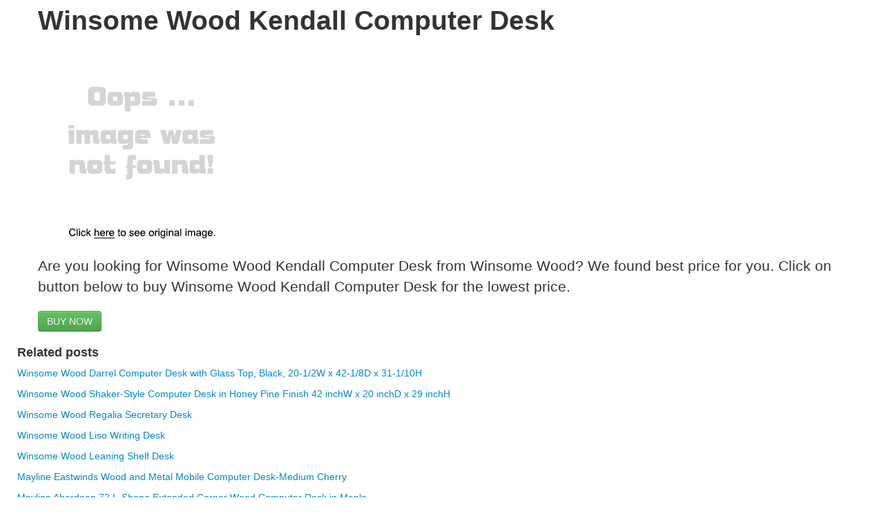

--- FILE ---
content_type: text/html; charset=utf-8
request_url: https://667sales.netlify.app/winsome-wood-kendall-computer-desk-d00a9939baf2b536d4fa30bd4b84e5dc.html
body_size: 2366
content:
<!DOCTYPE html><html lang="en"><head> <meta charset="utf-8"> <meta http-equiv="X-UA-Compatible" content="IE=edge"> <meta name="viewport" content="width=device-width, initial-scale=1"> <title>REVIEWS Winsome Wood Kendall Computer Desk</title> <link rel="canonical" href="http://667sales.netlify.com/winsome-wood-kendall-computer-desk-d00a9939baf2b536d4fa30bd4b84e5dc.html"> <!--
 Bootstrap --> <link href="http://667sales.netlify.com/css/bootstrap.min.css" rel="stylesheet"> <!--
 Custom styles for this template --> <link href="http://667sales.netlify.com/css/jumbotron-narrow.css" rel="stylesheet"> <link href="//netdna.bootstrapcdn.com/twitter-bootstrap/2.3.1/css/bootstrap-combined.no-icons.min.css" rel="stylesheet"> <link href="//netdna.bootstrapcdn.com/font-awesome/3.0.2/css/font-awesome.css" rel="stylesheet">  </head> <body> <div class="container"> <div class="jumbotron"> <h1>Winsome Wood Kendall Computer Desk</h1> <p><a rel="nofollow" href="#view" data-cc="US" data-id="d00a9939baf2b536d4fa30bd4b84e5dc" data-sid="BootStrapLandingImgClick" data-name="Winsome Wood Kendall Computer Desk" onclick="return linkHelper.setLink(this)"> <img onerror="this.src='https://d33wubrfki0l68.cloudfront.net/62a2cb041e422d5e630e0f017ce85dd6409a5620/img-notfound.png'" src="https://d33wubrfki0l68.cloudfront.net/62a2cb041e422d5e630e0f017ce85dd6409a5620/img-notfound.png"> </a> </p> <p class="lead">Are you looking for Winsome Wood Kendall Computer Desk from Winsome Wood? We found best price for you. Click on button below to buy Winsome Wood Kendall Computer Desk for the lowest price.</p> <p><a class="btn btn-lg btn-success" rel="nofollow" href="#buy" data-cc="US" data-id="d00a9939baf2b536d4fa30bd4b84e5dc" data-sid="BootStrapLandingBuyNow" data-name="Winsome Wood Kendall Computer Desk" onclick="return linkHelper.setLink(this)" role="button">BUY NOW</a></p> </div> <div class="row marketing"> <div class="col-lg-7"> <h4>Related posts</h4> <p><a href="http://www.dress2017.review/winsome-wood-darrel-computer-desk-with-glass-top-71e6b85d9d1cde3093c4f77777a0afc7.html" title="Winsome Wood Darrel Computer Desk with Glass Top, Black, 20-1/2W x 42-1/8D x 31-1/10H">Winsome Wood Darrel Computer Desk with Glass Top, Black, 20-1/2W x 42-1/8D x 31-1/10H</a></p> <p><a href="http://www.shoes2017.review/winsome-wood-shaker-style-computer-desk-in-honey-p-926e9da5e7c1c3789fee7ad3470a76a0.html" title="Winsome Wood Shaker-Style Computer Desk in Honey Pine Finish 42 inchW x 20 inchD x 29 inchH">Winsome Wood Shaker-Style Computer Desk in Honey Pine Finish 42 inchW x 20 inchD x 29 inchH</a></p> <p><a href="http://www.dress2016.review/winsome-wood-regalia-secretary-desk-14ddd83d679d6d5745b06400b745887b.html" title="Winsome Wood Regalia Secretary Desk">Winsome Wood Regalia Secretary Desk</a></p> <p><a href="http://www.sales2016.bid/winsome-wood-liso-writing-desk-0628a187062c22ca85535c748d307b51.html" title="Winsome Wood Liso Writing Desk">Winsome Wood Liso Writing Desk</a></p> <p><a href="http://661sales.netlify.com/winsome-wood-leaning-shelf-desk-e57640953fe6ffafbf4572c91ab7998d.html" title="Winsome Wood Leaning Shelf Desk">Winsome Wood Leaning Shelf Desk</a></p> <p><a href="http://www.sales2016.space/mayline-eastwinds-wood-and-metal-mobile-computer-d-2f559c094ac842a3c46caea4b3e0269b.html" title="Mayline Eastwinds Wood and Metal Mobile Computer Desk-Medium Cherry">Mayline Eastwinds Wood and Metal Mobile Computer Desk-Medium Cherry</a></p> <p><a href="http://www.shoes2017.review/mayline-aberdeen-72-l-shape-extended-corner-wood-c-b27b5d6af3b57b0df3ca47db07cd53ec.html" title="Mayline Aberdeen 72 L-Shape Extended Corner Wood Computer Desk in Maple">Mayline Aberdeen 72 L-Shape Extended Corner Wood Computer Desk in Maple</a></p> <p><a href="http://1002deals.netlify.com/international-concepts-solid-wood-unfinished-compu-736a5cefca71137be47ba61a5ec17608.html" title="International Concepts solid wood unfinished computer desk with pull-out tray">International Concepts solid wood unfinished computer desk with pull-out tray</a></p> <p><a href="http://www.shoes2016.review/mayline-eastwinds-portrait-mobile-wood-computer-de-dd53b1b90a81be282101559f4adc5fc0.html" title="Mayline Eastwinds Portrait Mobile Wood Computer Desk-Black Anthracite">Mayline Eastwinds Portrait Mobile Wood Computer Desk-Black Anthracite</a></p> <p><a href="http://www.sales2016.bid/winsome-wood-shaker-style-writing-desk-with-shelf-adeef2fa47137bdba60bcd4b6c987d63.html" title="Winsome Wood Shaker-Style Writing Desk with Shelf in Honey Pine Finish 30 in x 20in x 34">Winsome Wood Shaker-Style Writing Desk with Shelf in Honey Pine Finish 30 in x 20in x 34</a></p> <p><a href="http://www.sales2016.space/winsome-wood-shaker-style-corner-desk-in-honey-pin-399b20cbc799bdcda44320a91675c601.html" title="Winsome Wood Shaker-Style Corner Desk in Honey Pine Finish 20 inch x 20 inch x 29 inch">Winsome Wood Shaker-Style Corner Desk in Honey Pine Finish 20 inch x 20 inch x 29 inch</a></p> <p><a href="http://www.discounts2016.top/designs2go-black-computer-desk-desk-with-storage-c-244c74cf72268a49366d2fb647b7da76.html" title="Designs2Go Black Computer Desk Desk with Storage Cabinets">Designs2Go Black Computer Desk Desk with Storage Cabinets</a></p> <p><a href="http://www.sales2016.site/sauder-kendall-home-office-desk-in-select-cherry-b363ae92a607fe7bef8a0f3e0f09bccc.html" title="Sauder Kendall Home Office Desk in Select Cherry">Sauder Kendall Home Office Desk in Select Cherry</a></p> <p><a href="http://www.sales2016.bid/winsome-wood-kallie-air-lift-adjustable-stool-cap-0224f9fc43d93ed67e24a3df6c6240f2.html" title="Winsome Wood Kallie Air Lift Adjustable Stool, Cappuccino Wood">Winsome Wood Kallie Air Lift Adjustable Stool, Cappuccino Wood</a></p> <p><a href="http://664sales.netlify.com/winsome-wood-kallie-air-lift-adjustable-stool-nat-058af5d575451c0f38f69487331a2fb8.html" title="Winsome Wood Kallie Air Lift Adjustable Stool, Natural Wood">Winsome Wood Kallie Air Lift Adjustable Stool, Natural Wood</a></p> <p><a href="http://www.sales2016.top/winsome-wood-29-natural-wood-stools-with-square-le-a1ff65bfddfdd9bafe7cb9e6794e457f.html" title="Winsome Wood 29 Natural Wood Stools with Square Legs in Set of 2 13W x 13D x 29H">Winsome Wood 29 Natural Wood Stools with Square Legs in Set of 2 13W x 13D x 29H</a></p> </div> <div class="col-lg-5"> <h5>Share</h5> <div id="social-bar"> <a href="https://www.facebook.com/sharer/sharer.php?u=http%3a%2f%2f667sales.netlify.com%2fwinsome-wood-kendall-computer-desk-d00a9939baf2b536d4fa30bd4b84e5dc.html"> <i class="icon icon-facebook"></i> </a> <a href="https://www.twitter.com/share?url=http%3a%2f%2f667sales.netlify.com%2fwinsome-wood-kendall-computer-desk-d00a9939baf2b536d4fa30bd4b84e5dc.html"> <i class="icon icon-twitter"></i> </a> <a href="https://plus.google.com/share?url=http%3a%2f%2f667sales.netlify.com%2fwinsome-wood-kendall-computer-desk-d00a9939baf2b536d4fa30bd4b84e5dc.html"> <i class="icon icon-google-plus"></i> </a> <a href="http://pinterest.com/pin/create/button/?url=http%3a%2f%2f667sales.netlify.com%2fwinsome-wood-kendall-computer-desk-d00a9939baf2b536d4fa30bd4b84e5dc.html&amp;media=http%3a%2f%2fwww.kitchensource.com%2fim%2fws-kf2453-s2.jpg&amp;description=Winsome+Wood+Kendall+Computer+Desk"> <i class="icon icon-pinterest"></i> </a> </div> <h5>Winsome Wood Kendall Computer Desk Review</h5> <p>I am very respectable with my buy, this merchandise are of excellent quality and well made . Very thanks.</p> <h5>Find better price</h5> <p>Don't find the best price anymore, we will find it for you and notify you on your email.</p> <form role="form" action="http://www.buy2016.com/getbestdeal/submit" method="POST"> <input type="hidden" value="d00a9939baf2b536d4fa30bd4b84e5dc" name="id"> <input type="hidden" value="US" name="countryCode"> <input type="hidden" value="Winsome Wood Kendall Computer Desk" name="name"> <input type="hidden" value="Kitchen Source" name="merchant"> <input type="hidden" value="179.99" name="price"> <div class="form-group"> <label for="email">Email address</label> <input id="email" required="" class="form-control" type="email" name="email" placeholder="Your email"> </div> <button type="submit" class="btn btn-default">Submit</button> </form> </div> </div> <div class="footer"> <p>© Blog 2016</p> </div> </div> <!--
 /container --> <!--
 jQuery (necessary for Bootstrap's JavaScript plugins) -->  <!--
 Include all compiled plugins (below), or include individual files as needed -->   
</body></html>